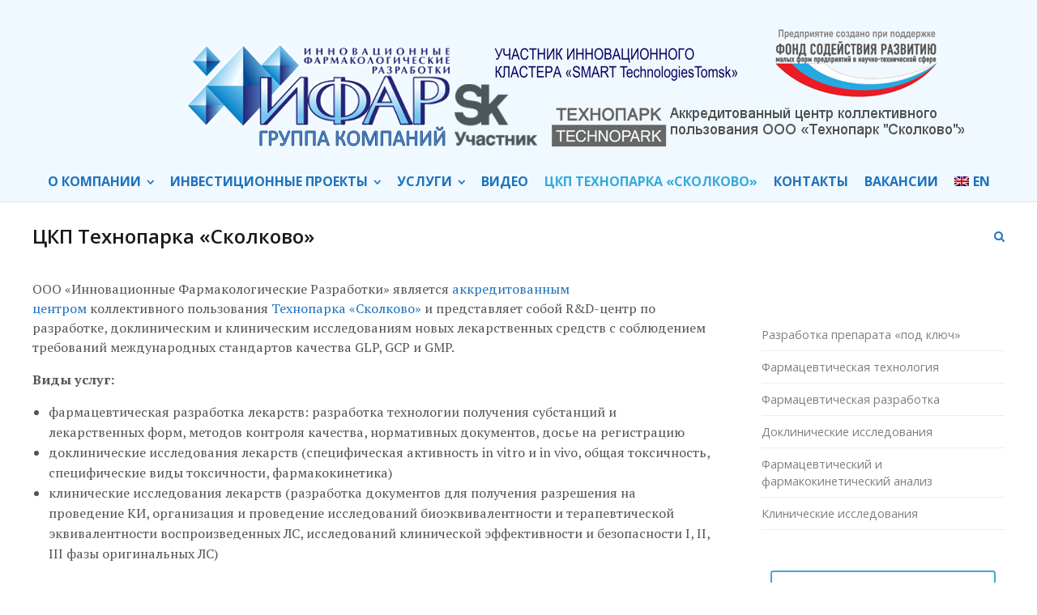

--- FILE ---
content_type: text/html; charset=UTF-8
request_url: http://www.iphar.ru/tsentr-kollektivnogo-polzovaniya-tehnoparka-skolkovo/
body_size: 59529
content:
<!DOCTYPE html>
<html lang="ru-RU">
<head>
	<meta charset="UTF-8">
	<meta name="viewport" content="width=device-width, initial-scale=1">
	<link rel="profile" href="http://gmpg.org/xfn/11">
	<link rel="pingback" href="http://www.iphar.ru/xmlrpc.php">
	<title>ЦКП Технопарка «Сколково» | ИФАР (Инновационные Фармакологические Разработки)</title>
<link rel='dns-prefetch' href='//fonts.googleapis.com' />
<link rel='dns-prefetch' href='//s.w.org' />
<link rel="alternate" type="application/rss+xml" title="ИФАР (Инновационные Фармакологические Разработки) &raquo; Лента" href="http://www.iphar.ru/feed/" />
<link rel="alternate" type="application/rss+xml" title="ИФАР (Инновационные Фармакологические Разработки) &raquo; Лента комментариев" href="http://www.iphar.ru/comments/feed/" />
		<script type="text/javascript">
			window._wpemojiSettings = {"baseUrl":"https:\/\/s.w.org\/images\/core\/emoji\/2.2.1\/72x72\/","ext":".png","svgUrl":"https:\/\/s.w.org\/images\/core\/emoji\/2.2.1\/svg\/","svgExt":".svg","source":{"concatemoji":"http:\/\/www.iphar.ru\/wp-includes\/js\/wp-emoji-release.min.js?ver=4.7.7"}};
			!function(a,b,c){function d(a){var b,c,d,e,f=String.fromCharCode;if(!k||!k.fillText)return!1;switch(k.clearRect(0,0,j.width,j.height),k.textBaseline="top",k.font="600 32px Arial",a){case"flag":return k.fillText(f(55356,56826,55356,56819),0,0),!(j.toDataURL().length<3e3)&&(k.clearRect(0,0,j.width,j.height),k.fillText(f(55356,57331,65039,8205,55356,57096),0,0),b=j.toDataURL(),k.clearRect(0,0,j.width,j.height),k.fillText(f(55356,57331,55356,57096),0,0),c=j.toDataURL(),b!==c);case"emoji4":return k.fillText(f(55357,56425,55356,57341,8205,55357,56507),0,0),d=j.toDataURL(),k.clearRect(0,0,j.width,j.height),k.fillText(f(55357,56425,55356,57341,55357,56507),0,0),e=j.toDataURL(),d!==e}return!1}function e(a){var c=b.createElement("script");c.src=a,c.defer=c.type="text/javascript",b.getElementsByTagName("head")[0].appendChild(c)}var f,g,h,i,j=b.createElement("canvas"),k=j.getContext&&j.getContext("2d");for(i=Array("flag","emoji4"),c.supports={everything:!0,everythingExceptFlag:!0},h=0;h<i.length;h++)c.supports[i[h]]=d(i[h]),c.supports.everything=c.supports.everything&&c.supports[i[h]],"flag"!==i[h]&&(c.supports.everythingExceptFlag=c.supports.everythingExceptFlag&&c.supports[i[h]]);c.supports.everythingExceptFlag=c.supports.everythingExceptFlag&&!c.supports.flag,c.DOMReady=!1,c.readyCallback=function(){c.DOMReady=!0},c.supports.everything||(g=function(){c.readyCallback()},b.addEventListener?(b.addEventListener("DOMContentLoaded",g,!1),a.addEventListener("load",g,!1)):(a.attachEvent("onload",g),b.attachEvent("onreadystatechange",function(){"complete"===b.readyState&&c.readyCallback()})),f=c.source||{},f.concatemoji?e(f.concatemoji):f.wpemoji&&f.twemoji&&(e(f.twemoji),e(f.wpemoji)))}(window,document,window._wpemojiSettings);
		</script>
		<style type="text/css">
img.wp-smiley,
img.emoji {
	display: inline !important;
	border: none !important;
	box-shadow: none !important;
	height: 1em !important;
	width: 1em !important;
	margin: 0 .07em !important;
	vertical-align: -0.1em !important;
	background: none !important;
	padding: 0 !important;
}
</style>
<link rel='stylesheet' id='contact-form-7-css'  href='http://www.iphar.ru/wp-content/plugins/contact-form-7/includes/css/styles.css?ver=4.9.2' type='text/css' media='all' />
<link rel='stylesheet' id='rs-plugin-settings-css'  href='http://www.iphar.ru/wp-content/plugins/revslider/public/assets/css/settings.css?ver=5.4.6' type='text/css' media='all' />
<style id='rs-plugin-settings-inline-css' type='text/css'>
#rs-demo-id {}
</style>
<link rel='stylesheet' id='siteorigin-panels-front-css'  href='http://www.iphar.ru/wp-content/plugins/siteorigin-panels/css/front-flex.min.css?ver=2.29.19' type='text/css' media='all' />
<link rel='stylesheet' id='sow-icon-default-28cedd793cd4-css'  href='http://www.iphar.ru/wp-content/uploads/siteorigin-widgets/sow-icon-default-28cedd793cd4.css?ver=4.7.7' type='text/css' media='all' />
<link rel='stylesheet' id='siteorigin-widgets-css'  href='http://www.iphar.ru/wp-content/plugins/so-widgets-bundle/widgets/features/css/style.css?ver=1.62.3' type='text/css' media='all' />
<link rel='stylesheet' id='sow-features-default-bdbeb5ebfc28-css'  href='http://www.iphar.ru/wp-content/uploads/siteorigin-widgets/sow-features-default-bdbeb5ebfc28.css?ver=4.7.7' type='text/css' media='all' />
<link rel='stylesheet' id='sow-button-base-css'  href='http://www.iphar.ru/wp-content/plugins/so-widgets-bundle/widgets/button/css/style.css?ver=1.62.3' type='text/css' media='all' />
<link rel='stylesheet' id='sow-button-wire-e9b5a8bd1637-css'  href='http://www.iphar.ru/wp-content/uploads/siteorigin-widgets/sow-button-wire-e9b5a8bd1637.css?ver=4.7.7' type='text/css' media='all' />
<link rel='stylesheet' id='sow-features-default-d93b46bf6171-css'  href='http://www.iphar.ru/wp-content/uploads/siteorigin-widgets/sow-features-default-d93b46bf6171.css?ver=4.7.7' type='text/css' media='all' />
<link rel='stylesheet' id='googlefonts-css'  href='http://fonts.googleapis.com/css?family=Open+Sans+Condensed:300,300italic,700|Open+Sans:300,300italic,400,400italic,600,600italic,700,700italic,800,800italic|PT+Serif:400,400italic,700,700italic&subset=latin,cyrillic,cyrillic-ext' type='text/css' media='all' />
<link rel='stylesheet' id='wpm-main-css'  href='//www.iphar.ru/wp-content/plugins/wp-multilang/assets/styles/main.min.css?ver=2.4.10' type='text/css' media='all' />
<link rel='stylesheet' id='megamenu-css'  href='http://www.iphar.ru/wp-content/uploads/maxmegamenu/style.css?ver=ecedeb' type='text/css' media='all' />
<link rel='stylesheet' id='dashicons-css'  href='http://www.iphar.ru/wp-includes/css/dashicons.min.css?ver=4.7.7' type='text/css' media='all' />
<link rel='stylesheet' id='create-fonts-css'  href='//fonts.googleapis.com/css?family=Montserrat%3A400%2C700%7COpen+Sans%3A300%2C400%2C700%2C300italic%2C400italic%2C700italic&#038;subset=latin%2Clatin-ext' type='text/css' media='all' />
<link rel='stylesheet' id='spba-animate-css'  href='http://www.iphar.ru/wp-content/themes/themetrust-create/css/animate.min.css?ver=1.0' type='text/css' media='all' />
<link rel='stylesheet' id='jquery-background-video-css'  href='http://www.iphar.ru/wp-content/themes/themetrust-create/css/jquery.background-video.css?ver=4.7.7' type='text/css' media='all' />
<link rel='stylesheet' id='so_video_background-css'  href='http://www.iphar.ru/wp-content/themes/themetrust-create/css/so_video_background.css?ver=4.7.7' type='text/css' media='all' />
<link rel='stylesheet' id='slb_core-css'  href='http://www.iphar.ru/wp-content/plugins/simple-lightbox/client/css/app.css?ver=2.6.0' type='text/css' media='all' />
<link rel='stylesheet' id='create-style-css'  href='http://www.iphar.ru/wp-content/themes/themetrust-create/style.css?ver=5' type='text/css' media='all' />
<link rel='stylesheet' id='create-owl-carousel-css'  href='http://www.iphar.ru/wp-content/themes/themetrust-create/css/owl.carousel.css?ver=1.3.3' type='text/css' media='all' />
<link rel='stylesheet' id='create-owl-theme-css'  href='http://www.iphar.ru/wp-content/themes/themetrust-create/css/owl.theme.css?ver=1.3.3' type='text/css' media='all' />
<link rel='stylesheet' id='create-prettyphoto-css'  href='http://www.iphar.ru/wp-content/themes/themetrust-create/css/prettyPhoto.css?ver=3.1.6' type='text/css' media='all' />
<link rel='stylesheet' id='superfish-css'  href='http://www.iphar.ru/wp-content/themes/themetrust-create/css/superfish.css?ver=1.7.5' type='text/css' media='all' />
<link rel='stylesheet' id='create-woocommerce-css'  href='http://www.iphar.ru/wp-content/themes/themetrust-create/css/woocommerce.css?ver=1.0' type='text/css' media='all' />
<link rel='stylesheet' id='create-loader-main-css'  href='http://www.iphar.ru/wp-content/themes/themetrust-create/css/loaders/spinkit.css?ver=1.0' type='text/css' media='all' />
<link rel='stylesheet' id='create-loader-animation-css'  href='http://www.iphar.ru/wp-content/themes/themetrust-create/css/loaders/rotating-plane.css?ver=1.0' type='text/css' media='all' />
<link rel='stylesheet' id='create-font-awesome-css'  href='http://www.iphar.ru/wp-content/themes/themetrust-create/css/font-awesome.min.css?ver=4.0.3' type='text/css' media='all' />
<script type='text/javascript' src='http://www.iphar.ru/wp-includes/js/jquery/jquery.js?ver=1.12.4'></script>
<script type='text/javascript' src='http://www.iphar.ru/wp-includes/js/jquery/jquery-migrate.min.js?ver=1.4.1'></script>
<script type='text/javascript' src='http://www.iphar.ru/wp-content/plugins/revslider/public/assets/js/jquery.themepunch.tools.min.js?ver=5.4.6'></script>
<script type='text/javascript' src='http://www.iphar.ru/wp-content/plugins/revslider/public/assets/js/jquery.themepunch.revolution.min.js?ver=5.4.6'></script>
<script type='text/javascript'>
/* <![CDATA[ */
var wpm_localize_data = {"wpm_block_switch_nonce":"57a7b6e28c","ajax_url":"http:\/\/www.iphar.ru\/wp-admin\/admin-ajax.php","current_url":"http:\/\/www.iphar.ru\/tsentr-kollektivnogo-polzovaniya-tehnoparka-skolkovo\/"};
/* ]]> */
</script>
<script type='text/javascript' src='http://www.iphar.ru/wp-content/plugins/wp-multilang/assets/blocks/language-switcher/js/switcher-block.min.js?ver=2.4.10'></script>
<script type='text/javascript' src='http://www.iphar.ru/wp-content/themes/themetrust-create/js/imagesloaded.js?ver=3.1.6'></script>
<link rel='https://api.w.org/' href='http://www.iphar.ru/wp-json/' />
<link rel="EditURI" type="application/rsd+xml" title="RSD" href="http://www.iphar.ru/xmlrpc.php?rsd" />
<link rel="wlwmanifest" type="application/wlwmanifest+xml" href="http://www.iphar.ru/wp-includes/wlwmanifest.xml" /> 
<meta name="generator" content="WordPress 4.7.7" />
<link rel="canonical" href="http://www.iphar.ru/tsentr-kollektivnogo-polzovaniya-tehnoparka-skolkovo/" />
<link rel='shortlink' href='http://www.iphar.ru/?p=1919' />
<link rel="alternate" type="application/json+oembed" href="http://www.iphar.ru/wp-json/oembed/1.0/embed?url=http%3A%2F%2Fwww.iphar.ru%2Ftsentr-kollektivnogo-polzovaniya-tehnoparka-skolkovo%2F" />
<link rel="alternate" type="text/xml+oembed" href="http://www.iphar.ru/wp-json/oembed/1.0/embed?url=http%3A%2F%2Fwww.iphar.ru%2Ftsentr-kollektivnogo-polzovaniya-tehnoparka-skolkovo%2F&#038;format=xml" />
<style type='text/css' media='screen'>
	blockquote{ font-family:"Open Sans Condensed", arial, sans-serif;}
	body{ font-family:"Open Sans", arial, sans-serif;}
	h1{ font-family:"Open Sans", arial, sans-serif;}
	h2{ font-family:"Open Sans", arial, sans-serif;}
	h3{ font-family:"Open Sans", arial, sans-serif;}
	h5{ font-family:"Open Sans", arial, sans-serif;}
	li{ font-family:"Open Sans", arial, sans-serif;}
	h4{ font-family:"PT Serif", arial, sans-serif;}
	p{ font-family:"PT Serif", arial, sans-serif;}
</style>
<!-- fonts delivered by Wordpress Google Fonts, a plugin by Adrian3.com --><link rel="alternate" hreflang="x-default" href="http://www.iphar.ru/tsentr-kollektivnogo-polzovaniya-tehnoparka-skolkovo/"/>
<link rel="alternate" hreflang="ru-ru" href="http://www.iphar.ru/tsentr-kollektivnogo-polzovaniya-tehnoparka-skolkovo/"/>
<link rel="alternate" hreflang="en-gb" href="http://www.iphar.ru/en/tsentr-kollektivnogo-polzovaniya-tehnoparka-skolkovo/"/>
					<link rel="shortcut icon" href="http://www.iphar.ru/wp-content/uploads/2017/10/minilogo96.png" />
				<meta name="generator" content="create  2.0" />

		<!--[if IE 8]>
		<link rel="stylesheet" href="http://www.iphar.ru/wp-content/themes/themetrust-create/css/ie8.css" type="text/css" media="screen" />
		<![endif]-->
		<!--[if IE]><script src="http://html5shiv.googlecode.com/svn/trunk/html5.js"></script><![endif]-->

		
		<style>

							body #primary header.main .inner { text-align: left !important; }
			
							body #primary header.main .inner * { color: #191919; }
			
							#primary header.main { background-color: #ffffff; }
			
						body { color: #555555; }
			
						.entry-content a, .entry-content a:visited { color: #1e73be; }
			
						.entry-content a:hover { color: #4687bf; }
			
						.button, a.button, a.button:active, a.button:visited, #footer a.button, #searchsubmit, input[type="submit"], a.post-edit-link, a.tt-button, .pagination a, .pagination span, .woocommerce nav.woocommerce-pagination ul li a, .woocommerce nav.woocommerce-pagination ul li span { background-color: #1e73be; }
			
			
						#site-header { background-color: #f0f9ff; }
			
			
			
							.main-nav ul li,
				.secondary-nav span,
				.secondary-nav a { color: #1e73be !important; }
			
			
							.menu-toggle.open:hover,
				.main-nav ul li:hover,
				.main-nav ul li.active,
				.secondary-nav a:hover,
				.secondary-nav span:hover,
				.main-nav ul li.current,
				.main-nav ul li.current-cat,
				.main-nav ul li.current_page_item,
				.main-nav ul li.current-menu-item,
				.main-nav ul li.current-post-ancestor,
				.single-post .main-nav ul li.current_page_parent,
				.main-nav ul li.current-category-parent,
				.main-nav ul li.current-category-ancestor,
				.main-nav ul li.current-portfolio-ancestor,
				.main-nav ul li.current-projects-ancestor { color: #33aadd !important;}

			
			
							#site-header.sticky .header-search *,
				#site-header.sticky #search-toggle-close,
				.sticky .main-nav ul li,
				.sticky .secondary-nav span,
				.sticky .secondary-nav a { color: #1e73be !important; }
			
							.sticky #search-toggle-close:hover,
				.sticky .main-nav ul li:hover,
				.sticky .main-nav ul li.active,
				.sticky .main-nav ul li.current,
				.sticky .main-nav ul li.current-cat,
				.sticky .main-nav ul li.current_page_item,
				.sticky .main-nav ul li.current-menu-item,
				.sticky .main-nav ul li.current-post-ancestor,
				.sticky .single-post .main-nav ul li.current_page_parent,
				.sticky .main-nav ul li.current-category-parent,
				.sticky .main-nav ul li.current-category-ancestor,
				.sticky .main-nav ul li.current-portfolio-ancestor,
				.sticky .main-nav ul li.current-projects-ancestor,
				.sticky .secondary-nav span:hover, .sticky .secondary-nav a:hover { color: #33aadd !important; }
			
							#site-header h1 a, #site-header h2 a { color: #1e73be; }
			
							#site-header.sticky h1 a, #site-header.sticky h2 a { color: #1e73be; }
			
			
			
							.main-nav ul.sf-menu li ul { background-color: #1e73be; }
			
							.main-nav ul ul li, .sticky .main-nav ul ul li { color: #ffffff !important; }
			
							.main-nav ul ul li:hover,
				.sticky .main-nav ul ul li:hover { color: #eeee22 !important; }
			
							.main-nav .mega-menu > ul > li { border-right: 1px solid #ffffff; }
			
							#slide-panel { background-color: #1e73be; }
			
							#slide-panel * { color: #ffffff; }
			
							#slide-panel a { color: #ffffff; }
				#slide-panel nav li { color: #ffffff; }
				#slide-panel .menu-toggle.close { color: #ffffff; }
			
			
			
							#scroll-to-top { background-color: #0066aa; }
			
			
							#footer { background-color: #1e73be; }
			
							#footer * { color: #ffffff !important; }
			
			
			
							#footer a:hover { color: #eeee22 !important; }
			
			
			

		
			
			
			
			
			
		
			
							header.entry-header.main * { color: #191919 !important; }
			
			
		
							.inline-header #site-header.main .nav-holder { height: 90px; }
				.inline-header #site-header.main #logo { height: 90px; }
				.inline-header #site-header.main .nav-holder,
				.inline-header #site-header.main .main-nav ul > li,
				.inline-header #site-header.main .main-nav ul > li > a,
				#site-header.main .main-nav #menu-main-menu > li > span,
				#site-header.main .secondary-nav a,
				#site-header.main .secondary-nav span  { line-height: 90px; height: 90px;}
			
							#site-header.sticky .inside .nav-holder { height: 60px !important; }
				#site-header.sticky #logo { height: 60px !important; }
				#site-header.sticky .nav-holder,
				#site-header.sticky .main-nav ul > li,
				#site-header.sticky .main-nav ul > li > a,
				#site-header.sticky .main-nav ul > li > span,
				#site-header.sticky .secondary-nav a,
				#site-header.sticky .secondary-nav span  { line-height: 60px; height: 60px;}
			
			
		
		.picture-caption {
font-size: 0.9em;
line-height: 60%;
font-family: serif;
text-align: center;
}

		</style>

					<!-- ThemeTrust Google Font Picker -->
					<link href='//fonts.googleapis.com/css?family=Open+Sans' rel='stylesheet' type='text/css'>										
					<style type="text/css">body { 
												font-family: 'Open Sans'; 
											}</style>

									<!-- ThemeTrust Google Font Picker -->
					<link href='//fonts.googleapis.com/css?family=PT+Serif' rel='stylesheet' type='text/css'>										
					<style type="text/css">p { 
												font-family: 'PT Serif'; 
						 line-height: 24px;					}</style>

									<!-- ThemeTrust Google Font Picker -->
															
					<style type="text/css">.site-main h1 { 
												font-family: 'Open Sans'; 
						 font-weight: 600; font-size: 24px;					}</style>

									<!-- ThemeTrust Google Font Picker -->
															
					<style type="text/css">.site-main h2 { 
												font-family: 'Open Sans'; 
						 font-size: 22px;					}</style>

									<!-- ThemeTrust Google Font Picker -->
															
					<style type="text/css">.site-main h3 { 
												font-family: 'Open Sans'; 
						 font-weight: 700; font-size: 20px;					}</style>

									<!-- ThemeTrust Google Font Picker -->
															
					<style type="text/css">.site-main h4 { 
												font-family: 'PT Serif'; 
						 font-weight: 600; font-size: 16px;					}</style>

									<!-- ThemeTrust Google Font Picker -->
															
					<style type="text/css">.site-main h5 { 
												font-family: 'Open Sans'; 
						 font-weight: 600; font-size: 16px;					}</style>

									<!-- ThemeTrust Google Font Picker -->
					<link href='//fonts.googleapis.com/css?family=Open+Sans+Condensed' rel='stylesheet' type='text/css'>										
					<style type="text/css">.site-main h6 { 
												font-family: 'Open Sans Condensed'; 
						 font-size: 14px;					}</style>

									
					<style type="text/css">li { 
											}</style>

									<!-- ThemeTrust Google Font Picker -->
															
					<style type="text/css">#primary header.main h1.entry-title { 
												font-family: 'Open Sans'; 
						 font-weight: 600; font-size: 24px;					}</style>

									
					<style type="text/css">#primary header.main p.subtitle { 
						 font-weight: 600; font-style: italic;					}</style>

									<!-- ThemeTrust Google Font Picker -->
															
					<style type="text/css">.main-nav ul li a, .main-nav ul li span { 
												font-family: 'Open Sans'; 
						 font-size: 16px;					}</style>

				<meta name="generator" content="Powered by Slider Revolution 5.4.6 - responsive, Mobile-Friendly Slider Plugin for WordPress with comfortable drag and drop interface." />
<style media="all" id="siteorigin-panels-layouts-head">/* Layout 1919 */ #pgc-1919-0-0 { width:100%;width:calc(100% - ( 0 * 30px ) ) } #pl-1919 .so-panel { margin-bottom:30px } #pl-1919 .so-panel:last-of-type { margin-bottom:0px } @media (max-width:780px){ #pg-1919-0.panel-no-style, #pg-1919-0.panel-has-style > .panel-row-style, #pg-1919-0 { -webkit-flex-direction:column;-ms-flex-direction:column;flex-direction:column } #pg-1919-0 > .panel-grid-cell , #pg-1919-0 > .panel-row-style > .panel-grid-cell { width:100%;margin-right:0 } #pl-1919 .panel-grid-cell { padding:0 } #pl-1919 .panel-grid .panel-grid-cell-empty { display:none } #pl-1919 .panel-grid .panel-grid-cell-mobile-last { margin-bottom:0px }  } </style><link rel="icon" href="http://www.iphar.ru/wp-content/uploads/2017/10/cropped-squarelogo512-1-32x32.png" sizes="32x32" />
<link rel="icon" href="http://www.iphar.ru/wp-content/uploads/2017/10/cropped-squarelogo512-1-192x192.png" sizes="192x192" />
<link rel="apple-touch-icon-precomposed" href="http://www.iphar.ru/wp-content/uploads/2017/10/cropped-squarelogo512-1-180x180.png" />
<meta name="msapplication-TileImage" content="http://www.iphar.ru/wp-content/uploads/2017/10/cropped-squarelogo512-1-270x270.png" />
<script type="text/javascript">function setREVStartSize(e){
				try{ var i=jQuery(window).width(),t=9999,r=0,n=0,l=0,f=0,s=0,h=0;					
					if(e.responsiveLevels&&(jQuery.each(e.responsiveLevels,function(e,f){f>i&&(t=r=f,l=e),i>f&&f>r&&(r=f,n=e)}),t>r&&(l=n)),f=e.gridheight[l]||e.gridheight[0]||e.gridheight,s=e.gridwidth[l]||e.gridwidth[0]||e.gridwidth,h=i/s,h=h>1?1:h,f=Math.round(h*f),"fullscreen"==e.sliderLayout){var u=(e.c.width(),jQuery(window).height());if(void 0!=e.fullScreenOffsetContainer){var c=e.fullScreenOffsetContainer.split(",");if (c) jQuery.each(c,function(e,i){u=jQuery(i).length>0?u-jQuery(i).outerHeight(!0):u}),e.fullScreenOffset.split("%").length>1&&void 0!=e.fullScreenOffset&&e.fullScreenOffset.length>0?u-=jQuery(window).height()*parseInt(e.fullScreenOffset,0)/100:void 0!=e.fullScreenOffset&&e.fullScreenOffset.length>0&&(u-=parseInt(e.fullScreenOffset,0))}f=u}else void 0!=e.minHeight&&f<e.minHeight&&(f=e.minHeight);e.c.closest(".rev_slider_wrapper").css({height:f})					
				}catch(d){console.log("Failure at Presize of Slider:"+d)}
			};</script>
		<style type="text/css" id="wp-custom-css">
			/*
Здесь можно добавить ваши CSS-стили.

Нажмите на значок помощи выше, чтобы узнать больше.
*/


#footer .main {
    padding: 20px 0 0px !important;
}

#footer .secondary {
    padding: 10px 0 10px 0;
}

p {
	padding-bottom: 16px;
}

.menu-separator {
	border-bottom-style: solid !important;
	border-bottom-width: 1px !important;
}

.table-cycle {
	border-spacing: 4px;
	line-height: 1.2;
	color: #000000;
	font-size: 80%;
}

.table-cycle1 {
	text-align: center;
	padding: 4px;
	border: 2px solid #1e73be;
	background-color: #ddeeff;
	vertical-align: middle;
}

.table-cycle2 {
	text-align: center;
	padding: 4px;
	border: 2px solid #2e83ce;
	background-color: #eeffff;
	vertical-align: middle;
}

.table-cycle3 {
	text-align: center;
	padding: 4px;
	border: 2px solid #3e93de;
	background-color: #ffffff;
	vertical-align: middle;
}

.table-project {
	table-layout: fixed;
	border-spacing: 4px;
	line-height: 1.2;
	color: #000000;
	font-size: 80%;
	width: 1000px;
}

.table-project1 {
	text-align: center;
	padding: 4px;
	border: 2px solid #1e73be;
	background-color: #ddeeff;
	vertical-align: middle;
	height: 50px;
}

.table-project2 {
	text-align: center;
	padding: 4px;
	border: 2px solid #1e73be;
	background-color: #eeffff;
	vertical-align: middle;
	height: 50px;
}

.table-project-done {
	text-align: left;
	font-size: 28px;
	font-weight: 600;
	color: #eebb11;
	padding: 4px 4px 4px 20px;
	vertical-align: middle;
	height: 50px;
	white-space: nowrap;
}

.table-clinic {
	border: 3px solid #3388dd;
	padding: 8px;
	text-align: center;
}

.table-clinic-center {
	border: 2px solid #88bbff;
	line-height: 1.3;
	font-size: 80%;
	color: #000000;
	border-collapse: collapse;
	table-layout: fixed;
}

.table-clinic-center1 {
	border: 1px solid #88bbff;
	padding: 8px;
	background-color: #aaddff;
	text-align: center;
	font-weight: 600;
	vertical-align: middle;
}

.table-clinic-center2 {
	border: 1px solid #88bbff;
	padding: 8px;
}

.table-clinic-center3 {
	border: 1px solid #88bbff;
	padding: 8px;
	text-align: center;
}

.listmainfont {
	font-family: 'PT Serif';
	font-size: 1.1em !important;
	line-height: 1.6;
}

.listp {
	font-family: 'PT Serif';
	font-size: 0.9em !important;
	line-height: 1.6;
	padding-bottom: 0em;
}

.listp_m {
	font-family: 'PT Serif';
	font-size: 0.9em !important;
	line-height: 1.6;
	padding-bottom: 0em;
	margin-bottom: 10px;
}

.hr-blue50 {
	background-color: #bde;
	border: 0;
	height: 1px;
	margin-bottom: 0px;
	margin-left: 0px;
    margin-right: auto;
    width: 50%;
}

div#sow-editor-2 {
	margin-bottom: 4px !important;
}

#sow-editor-2 .widget{
	margin-bottom: 4px !important;
}
		</style>
	<style type="text/css">/** Mega Menu CSS: fs **/</style>
</head>

<body class="page-template page-template-templates page-template-template-page-with-sidebar page-template-templatestemplate-page-with-sidebar-php page page-id-1919 siteorigin-panels siteorigin-panels-before-js language-ru mega-menu-max-mega-menu-2 chrome osx  top-header stacked-header elementor-default">

		<div id="scroll-to-top"><span></span></div>
		<!-- Slide Panel -->
	<div id="slide-panel">
		<div class="hidden-scroll">
			<div class="inner has-mobile-menu">
				<nav id="slide-main-menu" class="menu-main-menu-container"><ul id="menu-main-menu" class="collapse sidebar"><li id="menu-item-2326" class="menu-item menu-item-type-custom menu-item-object-custom menu-item-has-children menu-item-2326"><a>О компании</a>
<ul class="sub-menu">
	<li id="menu-item-169" class="menu-item menu-item-type-post_type menu-item-object-page menu-item-169"><a href="http://www.iphar.ru/o-kompanii/istoriya/">История</a></li>
	<li id="menu-item-173" class="menu-item menu-item-type-post_type menu-item-object-page menu-item-173"><a href="http://www.iphar.ru/o-kompanii/preimushhestva/">Преимущества</a></li>
	<li id="menu-item-3319" class="menu-item menu-item-type-post_type menu-item-object-page menu-item-3319"><a href="http://www.iphar.ru/gruppa-kompanij-ifar-2/">Группа компаний ИФАР</a></li>
	<li id="menu-item-3252" class="menu-item menu-item-type-post_type menu-item-object-page menu-item-3252"><a href="http://www.iphar.ru/nashi-spetsialisty/">Совет директоров</a></li>
	<li id="menu-item-3253" class="menu-item menu-item-type-post_type menu-item-object-page menu-item-3253"><a href="http://www.iphar.ru/nauchno-tehnicheskij-sovet-gruppy-kompanij-ifar/">Научно-технический совет</a></li>
	<li id="menu-item-168" class="menu-item menu-item-type-post_type menu-item-object-page menu-item-168"><a href="http://www.iphar.ru/o-kompanii/dokumenty/">Лицензии, свидетельства, сертификаты</a></li>
</ul>
</li>
<li id="menu-item-2327" class="menu-item menu-item-type-custom menu-item-object-custom menu-item-has-children menu-item-2327"><a>Инвестиционные проекты</a>
<ul class="sub-menu">
	<li id="menu-item-181" class="menu-item menu-item-type-post_type menu-item-object-page menu-item-181"><a title="Проекты на доклиническом этапе" href="http://www.iphar.ru/investitsionnye-proekty/doklinicheskij-etap/">Доклинический этап</a></li>
	<li id="menu-item-183" class="menu-separator menu-item menu-item-type-post_type menu-item-object-page menu-item-183"><a href="http://www.iphar.ru/investitsionnye-proekty/klinicheskij-etap/">Клинический этап</a></li>
	<li id="menu-item-182" class="menu-item menu-item-type-post_type menu-item-object-page menu-item-182"><a href="http://www.iphar.ru/investitsionnye-proekty/informatsiya-dlya-investora/">Информация для инвестора</a></li>
</ul>
</li>
<li id="menu-item-2325" class="menu-item menu-item-type-custom menu-item-object-custom menu-item-has-children menu-item-2325"><a>Услуги</a>
<ul class="sub-menu">
	<li id="menu-item-177" class="menu-item menu-item-type-post_type menu-item-object-page menu-item-177"><a href="http://www.iphar.ru/uslugi/razrabotka-preparata-pod-klyuch/">Разработка препарата &#171;под ключ&#187;</a></li>
	<li id="menu-item-179" class="menu-item menu-item-type-post_type menu-item-object-page menu-item-179"><a href="http://www.iphar.ru/uslugi/farmatsevticheskaya-tehnologiya/">Фармацевтическая технология</a></li>
	<li id="menu-item-1523" class="menu-item menu-item-type-post_type menu-item-object-page menu-item-1523"><a href="http://www.iphar.ru/uslugi/farmatsevticheskaya-razrabotka/">Фармацевтическая разработка</a></li>
	<li id="menu-item-174" class="menu-item menu-item-type-post_type menu-item-object-page menu-item-174"><a href="http://www.iphar.ru/uslugi/doklinicheskie-issledovaniya/">Доклинические исследования</a></li>
	<li id="menu-item-180" class="menu-item menu-item-type-post_type menu-item-object-page menu-item-180"><a href="http://www.iphar.ru/uslugi/farmatsevticheskij-i-farmakokinetiches/">Фармацевтический<br>и фармакокинетический анализ</a></li>
	<li id="menu-item-175" class="menu-item menu-item-type-post_type menu-item-object-page menu-item-175"><a href="http://www.iphar.ru/uslugi/klinicheskie-issledovaniya/">Клинические исследования</a></li>
</ul>
</li>
<li id="menu-item-3276" class="menu-item menu-item-type-post_type menu-item-object-page menu-item-3276"><a href="http://www.iphar.ru/video/">Видео</a></li>
<li id="menu-item-1922" class="menu-item menu-item-type-post_type menu-item-object-page current-menu-item page_item page-item-1919 current_page_item menu-item-1922"><a href="http://www.iphar.ru/tsentr-kollektivnogo-polzovaniya-tehnoparka-skolkovo/">ЦКП Технопарка «Сколково»</a></li>
<li id="menu-item-98" class="menu-item menu-item-type-post_type menu-item-object-page menu-item-98"><a href="http://www.iphar.ru/kontakty/">Контакты</a></li>
<li id="menu-item-3479" class="menu-item menu-item-type-post_type menu-item-object-page menu-item-3479"><a href="http://www.iphar.ru/glavnaya/vakansii/">Вакансии</a></li>
<li id="menu-item-language-en" class="wpm-languages menu-item menu-item-type-custom menu-item-object-custom menu-item-language-en"><a href="http://www.iphar.ru/en/tsentr-kollektivnogo-polzovaniya-tehnoparka-skolkovo/"><img src="http://www.iphar.ru/wp-content/plugins/wp-multilang/flags/gb.png" alt="EN"><span>EN</span></a></li>
</ul></nav>
				<nav id="slide-mobile-menu" class="menu-main-menu-container"><ul id="menu-main-menu-1" class="collapse sidebar"><li class="menu-item menu-item-type-custom menu-item-object-custom menu-item-has-children menu-item-2326"><a>О компании</a>
<ul class="sub-menu">
	<li class="menu-item menu-item-type-post_type menu-item-object-page menu-item-169"><a href="http://www.iphar.ru/o-kompanii/istoriya/">История</a></li>
	<li class="menu-item menu-item-type-post_type menu-item-object-page menu-item-173"><a href="http://www.iphar.ru/o-kompanii/preimushhestva/">Преимущества</a></li>
	<li class="menu-item menu-item-type-post_type menu-item-object-page menu-item-3319"><a href="http://www.iphar.ru/gruppa-kompanij-ifar-2/">Группа компаний ИФАР</a></li>
	<li class="menu-item menu-item-type-post_type menu-item-object-page menu-item-3252"><a href="http://www.iphar.ru/nashi-spetsialisty/">Совет директоров</a></li>
	<li class="menu-item menu-item-type-post_type menu-item-object-page menu-item-3253"><a href="http://www.iphar.ru/nauchno-tehnicheskij-sovet-gruppy-kompanij-ifar/">Научно-технический совет</a></li>
	<li class="menu-item menu-item-type-post_type menu-item-object-page menu-item-168"><a href="http://www.iphar.ru/o-kompanii/dokumenty/">Лицензии, свидетельства, сертификаты</a></li>
</ul>
</li>
<li class="menu-item menu-item-type-custom menu-item-object-custom menu-item-has-children menu-item-2327"><a>Инвестиционные проекты</a>
<ul class="sub-menu">
	<li class="menu-item menu-item-type-post_type menu-item-object-page menu-item-181"><a title="Проекты на доклиническом этапе" href="http://www.iphar.ru/investitsionnye-proekty/doklinicheskij-etap/">Доклинический этап</a></li>
	<li class="menu-separator menu-item menu-item-type-post_type menu-item-object-page menu-item-183"><a href="http://www.iphar.ru/investitsionnye-proekty/klinicheskij-etap/">Клинический этап</a></li>
	<li class="menu-item menu-item-type-post_type menu-item-object-page menu-item-182"><a href="http://www.iphar.ru/investitsionnye-proekty/informatsiya-dlya-investora/">Информация для инвестора</a></li>
</ul>
</li>
<li class="menu-item menu-item-type-custom menu-item-object-custom menu-item-has-children menu-item-2325"><a>Услуги</a>
<ul class="sub-menu">
	<li class="menu-item menu-item-type-post_type menu-item-object-page menu-item-177"><a href="http://www.iphar.ru/uslugi/razrabotka-preparata-pod-klyuch/">Разработка препарата &#171;под ключ&#187;</a></li>
	<li class="menu-item menu-item-type-post_type menu-item-object-page menu-item-179"><a href="http://www.iphar.ru/uslugi/farmatsevticheskaya-tehnologiya/">Фармацевтическая технология</a></li>
	<li class="menu-item menu-item-type-post_type menu-item-object-page menu-item-1523"><a href="http://www.iphar.ru/uslugi/farmatsevticheskaya-razrabotka/">Фармацевтическая разработка</a></li>
	<li class="menu-item menu-item-type-post_type menu-item-object-page menu-item-174"><a href="http://www.iphar.ru/uslugi/doklinicheskie-issledovaniya/">Доклинические исследования</a></li>
	<li class="menu-item menu-item-type-post_type menu-item-object-page menu-item-180"><a href="http://www.iphar.ru/uslugi/farmatsevticheskij-i-farmakokinetiches/">Фармацевтический<br>и фармакокинетический анализ</a></li>
	<li class="menu-item menu-item-type-post_type menu-item-object-page menu-item-175"><a href="http://www.iphar.ru/uslugi/klinicheskie-issledovaniya/">Клинические исследования</a></li>
</ul>
</li>
<li class="menu-item menu-item-type-post_type menu-item-object-page menu-item-3276"><a href="http://www.iphar.ru/video/">Видео</a></li>
<li class="menu-item menu-item-type-post_type menu-item-object-page current-menu-item page_item page-item-1919 current_page_item menu-item-1922"><a href="http://www.iphar.ru/tsentr-kollektivnogo-polzovaniya-tehnoparka-skolkovo/">ЦКП Технопарка «Сколково»</a></li>
<li class="menu-item menu-item-type-post_type menu-item-object-page menu-item-98"><a href="http://www.iphar.ru/kontakty/">Контакты</a></li>
<li class="menu-item menu-item-type-post_type menu-item-object-page menu-item-3479"><a href="http://www.iphar.ru/glavnaya/vakansii/">Вакансии</a></li>
<li class="wpm-languages menu-item menu-item-type-custom menu-item-object-custom menu-item-language-en"><a href="http://www.iphar.ru/en/tsentr-kollektivnogo-polzovaniya-tehnoparka-skolkovo/"><img src="http://www.iphar.ru/wp-content/plugins/wp-multilang/flags/gb.png" alt="EN"><span>EN</span></a></li>
</ul></nav>
											</div><!-- .inner -->
		</div>
		<span id="menu-toggle-close" class="menu-toggle right close slide" data-target="slide-panel"><span></span></span>
	</div><!-- /slide-panel-->
	

<div id="site-wrap">
<div id="main-container">
							<header id="site-header" class="main dark">
								<div id="header-search" class="header-search">
					<div class="inside">
						<div class="form-wrap">
						<form role="search" method="get" id="searchform" class="searchform clear" action="http://www.iphar.ru/">
														<input type="text" placeholder="Search/Поиск" name="s" id="s" />
							<span id="search-toggle-close" class="search-toggle right close" data-target="header-search" ></span>
						</form>

						</div>
					</div>
				</div>
								<div class="inside logo-and-nav clearfix">

															
					<div id="logo" class="">
											<h2 class="site-title"><a href="http://www.iphar.ru"><img src="http://www.iphar.ru/wp-content/uploads/2024/08/headerfat6.png" alt="ИФАР (Инновационные Фармакологические Разработки)" usemap="#scheme" />

             <map id="scheme" name="scheme">
                 <area shape="rect" coords="470,80,586,163" href="http://www.sk.ru/" alt="Skolkovo"/>
                 <area shape="rect" coords="868,16,1069,112" href="http://www.fasie.ru/" alt="FASIE"/>
             </map>

</a></h2>
					
											<h2 class="site-title sticky"><a href="http://www.iphar.ru">ИФАР (Инновационные Фармакологические Разработки)</a></h2>
										</div>

					
					<div class="nav-holder">

						<div class="main-nav clearfix">
						<ul id="menu-main-menu-2" class="main-menu sf-menu"><li class="menu-item menu-item-type-custom menu-item-object-custom menu-item-has-children menu-item-2326 depth-0"><a class="link link-depth-0"><span>О компании</span></a>
<ul class="sub-menu">
	<li class="menu-item menu-item-type-post_type menu-item-object-page menu-item-169 depth-1"><a href="http://www.iphar.ru/o-kompanii/istoriya/" class="link link-depth-1"><span>История</span></a></li>
	<li class="menu-item menu-item-type-post_type menu-item-object-page menu-item-173 depth-1"><a href="http://www.iphar.ru/o-kompanii/preimushhestva/" class="link link-depth-1"><span>Преимущества</span></a></li>
	<li class="menu-item menu-item-type-post_type menu-item-object-page menu-item-3319 depth-1"><a href="http://www.iphar.ru/gruppa-kompanij-ifar-2/" class="link link-depth-1"><span>Группа компаний ИФАР</span></a></li>
	<li class="menu-item menu-item-type-post_type menu-item-object-page menu-item-3252 depth-1"><a href="http://www.iphar.ru/nashi-spetsialisty/" class="link link-depth-1"><span>Совет директоров</span></a></li>
	<li class="menu-item menu-item-type-post_type menu-item-object-page menu-item-3253 depth-1"><a href="http://www.iphar.ru/nauchno-tehnicheskij-sovet-gruppy-kompanij-ifar/" class="link link-depth-1"><span>Научно-технический совет</span></a></li>
	<li class="menu-item menu-item-type-post_type menu-item-object-page menu-item-168 depth-1"><a href="http://www.iphar.ru/o-kompanii/dokumenty/" class="link link-depth-1"><span>Лицензии, свидетельства, сертификаты</span></a></li>
</ul>
</li>
<li class="menu-item menu-item-type-custom menu-item-object-custom menu-item-has-children menu-item-2327 depth-0"><a class="link link-depth-0"><span>Инвестиционные проекты</span></a>
<ul class="sub-menu">
	<li class="menu-item menu-item-type-post_type menu-item-object-page menu-item-181 depth-1"><a title="Проекты на доклиническом этапе" href="http://www.iphar.ru/investitsionnye-proekty/doklinicheskij-etap/" class="link link-depth-1"><span>Доклинический этап</span></a></li>
	<li class="menu-separator menu-item menu-item-type-post_type menu-item-object-page menu-item-183 depth-1"><a href="http://www.iphar.ru/investitsionnye-proekty/klinicheskij-etap/" class="link link-depth-1"><span>Клинический этап</span></a></li>
	<li class="menu-item menu-item-type-post_type menu-item-object-page menu-item-182 depth-1"><a href="http://www.iphar.ru/investitsionnye-proekty/informatsiya-dlya-investora/" class="link link-depth-1"><span>Информация для инвестора</span></a></li>
</ul>
</li>
<li class="menu-item menu-item-type-custom menu-item-object-custom menu-item-has-children menu-item-2325 depth-0"><a class="link link-depth-0"><span>Услуги</span></a>
<ul class="sub-menu">
	<li class="menu-item menu-item-type-post_type menu-item-object-page menu-item-177 depth-1"><a href="http://www.iphar.ru/uslugi/razrabotka-preparata-pod-klyuch/" class="link link-depth-1"><span>Разработка препарата &#171;под ключ&#187;</span></a></li>
	<li class="menu-item menu-item-type-post_type menu-item-object-page menu-item-179 depth-1"><a href="http://www.iphar.ru/uslugi/farmatsevticheskaya-tehnologiya/" class="link link-depth-1"><span>Фармацевтическая технология</span></a></li>
	<li class="menu-item menu-item-type-post_type menu-item-object-page menu-item-1523 depth-1"><a href="http://www.iphar.ru/uslugi/farmatsevticheskaya-razrabotka/" class="link link-depth-1"><span>Фармацевтическая разработка</span></a></li>
	<li class="menu-item menu-item-type-post_type menu-item-object-page menu-item-174 depth-1"><a href="http://www.iphar.ru/uslugi/doklinicheskie-issledovaniya/" class="link link-depth-1"><span>Доклинические исследования</span></a></li>
	<li class="menu-item menu-item-type-post_type menu-item-object-page menu-item-180 depth-1"><a href="http://www.iphar.ru/uslugi/farmatsevticheskij-i-farmakokinetiches/" class="link link-depth-1"><span>Фармацевтический<br>и фармакокинетический анализ</span></a></li>
	<li class="menu-item menu-item-type-post_type menu-item-object-page menu-item-175 depth-1"><a href="http://www.iphar.ru/uslugi/klinicheskie-issledovaniya/" class="link link-depth-1"><span>Клинические исследования</span></a></li>
</ul>
</li>
<li class="menu-item menu-item-type-post_type menu-item-object-page menu-item-3276 depth-0"><a href="http://www.iphar.ru/video/" class="link link-depth-0"><span>Видео</span></a></li>
<li class="menu-item menu-item-type-post_type menu-item-object-page current-menu-item page_item page-item-1919 current_page_item menu-item-1922 depth-0"><a href="http://www.iphar.ru/tsentr-kollektivnogo-polzovaniya-tehnoparka-skolkovo/" class="link link-depth-0"><span>ЦКП Технопарка «Сколково»</span></a></li>
<li class="menu-item menu-item-type-post_type menu-item-object-page menu-item-98 depth-0"><a href="http://www.iphar.ru/kontakty/" class="link link-depth-0"><span>Контакты</span></a></li>
<li class="menu-item menu-item-type-post_type menu-item-object-page menu-item-3479 depth-0"><a href="http://www.iphar.ru/glavnaya/vakansii/" class="link link-depth-0"><span>Вакансии</span></a></li>
<li class="wpm-languages menu-item menu-item-type-custom menu-item-object-custom menu-item-language-en depth-0"><a href="http://www.iphar.ru/en/tsentr-kollektivnogo-polzovaniya-tehnoparka-skolkovo/" class="link link-depth-0"><span><img src="http://www.iphar.ru/wp-content/plugins/wp-multilang/flags/gb.png" alt="EN"><span>EN</span></span></a></li>
</ul>						</div>

						<div class="secondary-nav clearfix">

							
														<span id="search-toggle-open" class="search-toggle right open" data-target="header-search" ></span>
							
							<span id="menu-toggle-open" class="menu-toggle right open slide " data-target="slide-menu" ></span>


						</div>
					</div>

				</div>

			</header><!-- #site-header -->
						<div id="middle">
	<div id="primary" class="content-area">
		
				<header class="main entry-header " >
			<div class="inner">
			<div class="title">	
							
				<h1 class="entry-title">ЦКП Технопарка «Сколково»</h1>										</div>
			</div><!-- .inner -->
		</header><!-- .entry-header -->
				
		<main id="main" class="site-main" role="main">
			<div class="body-wrap clear">
			
				<article id="post-1919" class="content-main post-1919 page type-page status-publish hentry">
					<div class="entry-content">
						<div id="pl-1919"  class="panel-layout" ><div id="pg-1919-0"  class="panel-grid panel-no-style" ><div id="pgc-1919-0-0"  class="panel-grid-cell" ><div id="panel-1919-0-0-0" class="so-panel widget widget_sow-editor panel-first-child panel-last-child" data-index="0" ><div
			
			class="so-widget-sow-editor so-widget-sow-editor-base"
			
		>
<div class="siteorigin-widget-tinymce textwidget">
	<p>ООО «Инновационные Фармакологические Разработки» является <a href="http://www.iphar.ru/wp-content/uploads/2017/11/%D0%A1%D0%B5%D1%80%D1%82%D0%B8%D1%84%D0%B8%D0%BA%D0%B0%D1%82-%D0%A1%D0%BA%D0%BE%D0%BB%D0%BA%D0%BE%D0%B2%D0%BE-%D0%BD%D0%BE%D0%B2%D1%8B%D0%B9-1200.jpg" data-slb-active="1" data-slb-asset="868101527" data-slb-internal="0">аккредитованным центром</a> коллективного пользования <a href="http://sk.ru/technopark/" target="_blank" rel="noopener noreferrer">Технопарка «Сколково»</a> и представляет собой R&D-центр по разработке, доклиническим и клиническим исследованиям новых лекарственных средств с соблюдением требований международных стандартов качества GLP, GCP и GMP.</p>
<p><strong>Виды услуг:</strong></p>
<ul>
<li class="listp">фармацевтическая разработка лекарств: разработка технологии получения субстанций и лекарственных форм, методов контроля качества, нормативных документов, досье на регистрацию</li>
<li class="listp">доклинические исследования лекарств (специфическая активность in vitro и in vivo, общая токсичность, специфические виды токсичности, фармакокинетика)</li>
<li class="listp">клинические исследования лекарств (разработка документов для получения разрешения на проведение КИ, организация и проведение исследований биоэквивалентности и терапевтической эквивалентности воспроизведенных ЛС, исследований клинической эффективности и безопасности I, II, III фазы оригинальных ЛС)</li>
</ul>
<p><a href="http://www.iphar.ru/wp-content/uploads/2017/10/img_pres_032.jpg" data-slb-active="1" data-slb-asset="1497172136" data-slb-internal="0"><img class="alignnone size-full wp-image-402" src="http://www.iphar.ru/wp-content/uploads/2017/10/img_pres_032.jpg" alt="" width="289" height="434" srcset="http://www.iphar.ru/wp-content/uploads/2017/10/img_pres_032.jpg 289w, http://www.iphar.ru/wp-content/uploads/2017/10/img_pres_032-200x300.jpg 200w" sizes="(max-width: 289px) 100vw, 289px" /></a></p>
</div>
</div></div></div></div></div>																	</div><!-- .entry-content -->
					
					
				</article><!-- #post-## -->
				
						
<aside class="sidebar">
	<div id="nav_menu-7" class="widget-box widget widget_nav_menu"><div class="inside"><div class="menu-left-menu-container"><ul id="menu-left-menu" class="menu"><li id="menu-item-1895" class="menu-item menu-item-type-post_type menu-item-object-page menu-item-1895"><a href="http://www.iphar.ru/uslugi/razrabotka-preparata-pod-klyuch/">Разработка препарата &#171;под ключ&#187;</a></li>
<li id="menu-item-1896" class="menu-item menu-item-type-post_type menu-item-object-page menu-item-1896"><a href="http://www.iphar.ru/uslugi/farmatsevticheskaya-tehnologiya/">Фармацевтическая технология</a></li>
<li id="menu-item-1897" class="menu-item menu-item-type-post_type menu-item-object-page menu-item-1897"><a href="http://www.iphar.ru/uslugi/farmatsevticheskaya-razrabotka/">Фармацевтическая разработка</a></li>
<li id="menu-item-130" class="menu-item menu-item-type-post_type menu-item-object-page menu-item-130"><a href="http://www.iphar.ru/uslugi/doklinicheskie-issledovaniya/">Доклинические исследования</a></li>
<li id="menu-item-129" class="menu-item menu-item-type-post_type menu-item-object-page menu-item-129"><a href="http://www.iphar.ru/uslugi/farmatsevticheskij-i-farmakokinetiches/">Фармацевтический и фармакокинетический анализ</a></li>
<li id="menu-item-128" class="menu-item menu-item-type-post_type menu-item-object-page menu-item-128"><a href="http://www.iphar.ru/uslugi/klinicheskie-issledovaniya/">Клинические исследования</a></li>
</ul></div></div></div><div id="sow-button-2" class="widget-box widget widget_sow-button"><div class="inside"><div
			
			class="so-widget-sow-button so-widget-sow-button-wire-36e22cfc6189"
			
		><div class="ow-button-base ow-button-align-center">
	<a
	href=""
		class="ow-icon-placement-left ow-button-hover" target="_blank" rel="noopener noreferrer" 	>
		<span>
			<span class="sow-icon-fontawesome sow-fas" data-sow-icon="&#xf044;"
		style="color: #22ccff" 
		aria-hidden="true"></span>
			Заявка на выполнение работ		</span>
	</a>
</div>
</div></div></div><div id="search-2" class="widget-box widget widget_search"><div class="inside">
<form method="get" id="searchform"   action="http://www.iphar.ru/">
<input type="text" class="search" placeholder="Search/Поиск" name="s" id="s" />
<input type="hidden" id="searchsubmit" />
</form></div></div></aside>
			</div>
		</main><!-- #main -->
	</div><!-- #primary -->


</div> <!-- end middle -->	
		<footer id="footer" class="col-1">
		<div class="inside clear">
			
						
						<div class="main clear">
					<div id="maxmegamenu-4" class="small one-third widget_maxmegamenu footer-box widget-box"><div class="inside"><div id="mega-menu-wrap-max_mega_menu_2" class="mega-menu-wrap"><div class="mega-menu-toggle" tabindex="0"><div class="mega-toggle-blocks-left"></div><div class="mega-toggle-blocks-center"></div><div class="mega-toggle-blocks-right"><div class='mega-toggle-block mega-menu-toggle-block mega-toggle-block-1' id='mega-toggle-block-1'><span class='mega-toggle-label'><span class='mega-toggle-label-closed'>MENU</span><span class='mega-toggle-label-open'>MENU</span></span></div></div></div><ul id="mega-menu-max_mega_menu_2" class="mega-menu mega-menu-horizontal mega-no-js" data-event="hover_intent" data-effect="fade_up" data-effect-speed="200" data-effect-mobile="disabled" data-effect-speed-mobile="200" data-second-click="close" data-document-click="collapse" data-vertical-behaviour="accordion" data-breakpoint="600" data-unbind="true"><li class='mega-menu-item mega-menu-item-type-post_type mega-menu-item-object-page mega-align-bottom-left mega-menu-flyout mega-menu-item-54' id='mega-menu-item-54'><a class="mega-menu-link" href="http://www.iphar.ru/glavnaya/nabor-dobrovoltsev/" tabindex="0">Набор добровольцев</a></li></ul></div></div></div>			</div><!-- end footer main -->
						
			
			<div class="secondary">

												<div class="left"><p>&copy; 2026 <a href="http://www.iphar.ru">ИФАР (Инновационные Фармакологические Разработки)</a> All Rights Reserved.</p></div>
							</div><!-- end footer secondary-->
		</div><!-- end footer inside-->
	</footer>
		
</div> <!-- end main-container -->
</div> <!-- end site-wrap -->
	<script>
	jQuery(document).ready(function($){
		'use strict';
		if ( 'function' === typeof WOW ) {
			new WOW().init();
		}
	});
	</script>
	<link rel='stylesheet' id='sow-button-wire-36e22cfc6189-css'  href='http://www.iphar.ru/wp-content/uploads/siteorigin-widgets/sow-button-wire-36e22cfc6189.css?ver=4.7.7' type='text/css' media='all' />
<link rel='stylesheet' id='siteorigin-widget-icon-font-fontawesome-css'  href='http://www.iphar.ru/wp-content/plugins/so-widgets-bundle/icons/fontawesome/style.css?ver=4.7.7' type='text/css' media='all' />
<script type='text/javascript'>
/* <![CDATA[ */
var wpcf7 = {"apiSettings":{"root":"http:\/\/www.iphar.ru\/wp-json\/contact-form-7\/v1","namespace":"contact-form-7\/v1"},"recaptcha":{"messages":{"empty":"\u041f\u043e\u0436\u0430\u043b\u0443\u0439\u0441\u0442\u0430, \u043f\u043e\u0434\u0442\u0432\u0435\u0440\u0434\u0438\u0442\u0435, \u0447\u0442\u043e \u0432\u044b \u043d\u0435 \u0440\u043e\u0431\u043e\u0442."}}};
/* ]]> */
</script>
<script type='text/javascript' src='http://www.iphar.ru/wp-content/plugins/contact-form-7/includes/js/scripts.js?ver=4.9.2'></script>
<script type='text/javascript' src='http://www.iphar.ru/wp-content/themes/themetrust-create/js/wow.min.js?ver=1.0'></script>
<script type='text/javascript' src='http://www.iphar.ru/wp-content/themes/themetrust-create/js/jquery.background-video.js?ver=1.1.1'></script>
<script type='text/javascript' src='http://www.iphar.ru/wp-includes/js/hoverIntent.min.js?ver=1.8.1'></script>
<script type='text/javascript'>
/* <![CDATA[ */
var megamenu = {"timeout":"300","interval":"100"};
/* ]]> */
</script>
<script type='text/javascript' src='http://www.iphar.ru/wp-content/plugins/megamenu/js/maxmegamenu.js?ver=2.4.1.5'></script>
<script type='text/javascript' src='http://www.iphar.ru/wp-content/themes/themetrust-create/js/jquery.actual.js?ver=1.0.16'></script>
<script type='text/javascript' src='http://www.iphar.ru/wp-content/themes/themetrust-create/js/smoothscroll.js?ver=0.9.9'></script>
<script type='text/javascript' src='http://www.iphar.ru/wp-content/themes/themetrust-create/js/superfish.js?ver=1.7.5'></script>
<script type='text/javascript' src='http://www.iphar.ru/wp-content/themes/themetrust-create/js/jquery.waitforimages.min.js?ver=2.0.2'></script>
<script type='text/javascript' src='http://www.iphar.ru/wp-content/themes/themetrust-create/js/owl.carousel.min.js?ver=1.3.3'></script>
<script type='text/javascript' src='http://www.iphar.ru/wp-content/themes/themetrust-create/js/jquery.isotope.js?ver=1.5.25'></script>
<script type='text/javascript' src='http://www.iphar.ru/wp-content/themes/themetrust-create/js/jquery.fitvids.js?ver=1.0'></script>
<script type='text/javascript' src='http://www.iphar.ru/wp-content/themes/themetrust-create/js/jquery.scrollTo.js?ver=1.4.6'></script>
<script type='text/javascript' src='http://www.iphar.ru/wp-content/themes/themetrust-create/js/jquery.prettyPhoto.js?ver=3.1.6'></script>
<script type='text/javascript' src='http://www.iphar.ru/wp-content/themes/themetrust-create/js/theme_trust.js?ver=2.0'></script>
<script type='text/javascript' src='http://www.iphar.ru/wp-includes/js/wp-embed.min.js?ver=4.7.7'></script>
<script type='text/javascript' src='http://www.iphar.ru/wp-content/plugins/simple-lightbox/client/js/prod/lib.core.js?ver=2.6.0'></script>
<script type='text/javascript' src='http://www.iphar.ru/wp-content/plugins/simple-lightbox/client/js/prod/lib.view.js?ver=2.6.0'></script>
<script type='text/javascript' src='http://www.iphar.ru/wp-content/plugins/simple-lightbox/themes/baseline/js/prod/client.js?ver=2.6.0'></script>
<script type='text/javascript' src='http://www.iphar.ru/wp-content/plugins/simple-lightbox/themes/default/js/prod/client.js?ver=2.6.0'></script>
<script type='text/javascript' src='http://www.iphar.ru/wp-content/plugins/simple-lightbox/template-tags/item/js/prod/tag.item.js?ver=2.6.0'></script>
<script type='text/javascript' src='http://www.iphar.ru/wp-content/plugins/simple-lightbox/template-tags/ui/js/prod/tag.ui.js?ver=2.6.0'></script>
<script type='text/javascript' src='http://www.iphar.ru/wp-content/plugins/simple-lightbox/content-handlers/image/js/prod/handler.image.js?ver=2.6.0'></script>
<script type="text/javascript" id="slb_footer">/* <![CDATA[ */if ( !!window.jQuery ) {(function($){$(document).ready(function(){if ( !!window.SLB && SLB.has_child('View.init') ) { SLB.View.init({"ui_autofit":true,"ui_animate":true,"slideshow_autostart":false,"slideshow_duration":"6","group_loop":true,"ui_overlay_opacity":"0.8","ui_title_default":false,"theme_default":"slb_default","ui_labels":{"loading":"\u0417\u0430\u0433\u0440\u0443\u0437\u043a\u0430","close":"\u0417\u0430\u043a\u0440\u044b\u0442\u044c","nav_next":"\u0414\u0430\u043b\u0435\u0435","nav_prev":"\u041f\u0440\u0435\u0434.","slideshow_start":"\u041d\u0430\u0447\u0430\u0442\u044c \u0441\u043b\u0430\u0439\u0434\u0448\u043e\u0443","slideshow_stop":"\u041e\u0441\u0442\u0430\u043d\u043e\u0432\u0438\u0442\u044c \u0441\u043b\u0430\u0439\u0434\u0448\u043e\u0443","group_status":"Item %current% of %total%"}}); }
if ( !!window.SLB && SLB.has_child('View.assets') ) { {$.extend(SLB.View.assets, {"868101527":{"id":null,"type":"image","source":"http:\/\/www.iphar.ru\/wp-content\/uploads\/2017\/11\/%D0%A1%D0%B5%D1%80%D1%82%D0%B8%D1%84%D0%B8%D0%BA%D0%B0%D1%82-%D0%A1%D0%BA%D0%BE%D0%BB%D0%BA%D0%BE%D0%B2%D0%BE-%D0%BD%D0%BE%D0%B2%D1%8B%D0%B9-1200.jpg","internal":true},"1497172136":{"id":402,"type":"image","source":"http:\/\/www.iphar.ru\/wp-content\/uploads\/2017\/10\/img_pres_032.jpg","internal":true,"sizes":{"thumbnail":{"file":"img_pres_032-150x150.jpg","width":150,"height":150,"mime-type":"image\/jpeg"},"medium":{"file":"img_pres_032-200x300.jpg","width":200,"height":300,"mime-type":"image\/jpeg"},"rpwe-thumbnail":{"file":"img_pres_032-45x45.jpg","width":45,"height":45,"mime-type":"image\/jpeg"},"sow-carousel-default":{"file":"img_pres_032-272x182.jpg","width":272,"height":182,"mime-type":"image\/jpeg"},"original":{"file":"2017\/10\/img_pres_032.jpg","width":289,"height":434}},"image_meta":{"aperture":"0","credit":"","camera":"","caption":"","created_timestamp":"0","copyright":"","focal_length":"0","iso":"0","shutter_speed":"0","title":"","orientation":"0","keywords":[]},"description":"","title":"","caption":""}});} }
/* THM */
if ( !!window.SLB && SLB.has_child('View.extend_theme') ) { SLB.View.extend_theme('slb_baseline',{"name":"\u0411\u0430\u0437\u043e\u0432\u0430\u044f \u043b\u0438\u043d\u0438\u044f","parent":"","styles":[{"handle":"base","uri":"http:\/\/www.iphar.ru\/wp-content\/plugins\/simple-lightbox\/themes\/baseline\/css\/style.css","deps":[]}],"layout_raw":"<div class=\"slb_container\"><div class=\"slb_content\">{{item.content}}<div class=\"slb_nav\"><span class=\"slb_prev\">{{ui.nav_prev}}<\/span><span class=\"slb_next\">{{ui.nav_next}}<\/span><\/div><div class=\"slb_controls\"><span class=\"slb_close\">{{ui.close}}<\/span><span class=\"slb_slideshow\">{{ui.slideshow_control}}<\/span><\/div><div class=\"slb_loading\">{{ui.loading}}<\/div><\/div><div class=\"slb_details\"><div class=\"inner\"><div class=\"slb_data\"><div class=\"slb_data_content\"><span class=\"slb_data_title\">{{item.title}}<\/span><span class=\"slb_group_status\">{{ui.group_status}}<\/span><div class=\"slb_data_desc\">{{item.description}}<\/div><\/div><\/div><div class=\"slb_nav\"><span class=\"slb_prev\">{{ui.nav_prev}}<\/span><span class=\"slb_next\">{{ui.nav_next}}<\/span><\/div><\/div><\/div><\/div>"}); }if ( !!window.SLB && SLB.has_child('View.extend_theme') ) { SLB.View.extend_theme('slb_default',{"name":"\u041f\u043e \u0443\u043c\u043e\u043b\u0447\u0430\u043d\u0438\u044e (\u0441\u0432\u0435\u0442\u043b\u044b\u0439)","parent":"slb_baseline","styles":[{"handle":"font","uri":"http:\/\/fonts.googleapis.com\/css?family=Yanone+Kaffeesatz","deps":[]},{"handle":"base","uri":"http:\/\/www.iphar.ru\/wp-content\/plugins\/simple-lightbox\/themes\/default\/css\/style.css","deps":[]}]}); }})})(jQuery);}/* ]]> */</script>
<script type="text/javascript" id="slb_context">/* <![CDATA[ */if ( !!window.jQuery ) {(function($){$(document).ready(function(){if ( !!window.SLB ) { {$.extend(SLB, {"context":["public","user_guest"]});} }})})(jQuery);}/* ]]> */</script>
<script>document.body.className = document.body.className.replace("siteorigin-panels-before-js","");</script>
</body>
</html>

--- FILE ---
content_type: text/css
request_url: http://www.iphar.ru/wp-content/uploads/siteorigin-widgets/sow-icon-default-28cedd793cd4.css?ver=4.7.7
body_size: 277
content:
.so-widget-sow-icon-default-28cedd793cd4 .sow-icon {
  text-align: left;
}
.so-widget-sow-icon-default-28cedd793cd4 .sow-icon span,
.so-widget-sow-icon-default-28cedd793cd4 .sow-icon a span {
  display: inline-block;
  color: #ffcc22 !important;
  font-size: 32px !important;
}

--- FILE ---
content_type: text/css
request_url: http://www.iphar.ru/wp-content/uploads/siteorigin-widgets/sow-features-default-bdbeb5ebfc28.css?ver=4.7.7
body_size: 6211
content:
.so-widget-sow-features-default-bdbeb5ebfc28 .sow-features-list {
  display: flex;
  flex-wrap: wrap;
  gap: 25px 25px;
}
.so-widget-sow-features-default-bdbeb5ebfc28 .sow-features-list .sow-features-feature {
  -ms-box-sizing: border-box;
  -moz-box-sizing: border-box;
  -webkit-box-sizing: border-box;
  box-sizing: border-box;
  position: relative;
}
@media (min-width: 780px) {
  .so-widget-sow-features-default-bdbeb5ebfc28 .sow-features-list .sow-features-feature:nth-of-type(1n + 1) {
    padding-left: 0;
  }
  .so-widget-sow-features-default-bdbeb5ebfc28 .sow-features-list .sow-features-feature:nth-of-type(1n) {
    padding-right: 0;
  }
}
.so-widget-sow-features-default-bdbeb5ebfc28 .sow-features-list .sow-features-feature.sow-icon-container-position-top {
  text-align: center;
}
.so-widget-sow-features-default-bdbeb5ebfc28 .sow-features-list .sow-features-feature.sow-icon-container-position-top .sow-icon-container {
  margin-bottom: 10px;
}
.so-widget-sow-features-default-bdbeb5ebfc28 .sow-features-list .sow-features-feature.sow-icon-container-position-right {
  align-items: center;
}
.so-widget-sow-features-default-bdbeb5ebfc28 .sow-features-list .sow-features-feature.sow-icon-container-position-right .sow-icon-container {
  margin-right: 10px;
}
.so-widget-sow-features-default-bdbeb5ebfc28 .sow-features-list .sow-features-feature.sow-icon-container-position-left {
  align-items: center;
}
.so-widget-sow-features-default-bdbeb5ebfc28 .sow-features-list .sow-features-feature.sow-icon-container-position-left .sow-icon-container {
  margin-left: 10px;
}
.so-widget-sow-features-default-bdbeb5ebfc28 .sow-features-list .sow-features-feature.sow-icon-container-position-bottom {
  align-items: center;
  text-align: center;
}
.so-widget-sow-features-default-bdbeb5ebfc28 .sow-features-list .sow-features-feature.sow-icon-container-position-bottom .sow-icon-container {
  margin-top: 10px;
}
.so-widget-sow-features-default-bdbeb5ebfc28 .sow-features-list .sow-features-feature.sow-icon-container-position-top .sow-icon-container,
.so-widget-sow-features-default-bdbeb5ebfc28 .sow-features-list .sow-features-feature.sow-icon-container-position-bottom .sow-icon-container {
  margin: auto;
}
.so-widget-sow-features-default-bdbeb5ebfc28 .sow-features-list .sow-features-feature .sow-icon-container {
  font-size: 32px;
  height: 32px;
  text-decoration: none;
  width: 32px;
  flex: 0 0 32px;
}
.so-widget-sow-features-default-bdbeb5ebfc28 .sow-features-list .sow-features-feature .sow-icon-container:not(.sow-container-none) [class^="sow-icon-"],
.so-widget-sow-features-default-bdbeb5ebfc28 .sow-features-list .sow-features-feature .sow-icon-container .sow-icon-image {
  align-items: center;
  color: #fff;
  display: flex;
  height: 32px;
  justify-content: center;
  position: absolute;
  text-decoration: none;
  top: 0;
  width: 32px;
  background-size: contain;
  background-position: center;
  background-repeat: no-repeat;
}
.so-widget-sow-features-default-bdbeb5ebfc28 .sow-features-list .sow-features-feature h5 {
  margin: 1em 0;
}
.so-widget-sow-features-default-bdbeb5ebfc28 .sow-features-list .sow-features-feature h5 a {
  color: inherit;
  text-decoration: none;
}
.so-widget-sow-features-default-bdbeb5ebfc28 .sow-features-list .sow-features-feature h5 a:hover {
  text-decoration: underline;
}
.so-widget-sow-features-default-bdbeb5ebfc28 .sow-features-list .sow-features-feature p.sow-more-text a {
  color: inherit;
  font-weight: 500;
  text-decoration: none;
}
.so-widget-sow-features-default-bdbeb5ebfc28 .sow-features-list .sow-features-feature p.sow-more-text a:hover {
  text-decoration: underline;
}
.so-widget-sow-features-default-bdbeb5ebfc28 .sow-features-list .sow-features-feature p:last-child {
  margin-bottom: 0;
}
.so-widget-sow-features-default-bdbeb5ebfc28 .sow-features-list .sow-features-feature .textwidget > h5 {
  color: #ffcc22;
  
  
}
.so-widget-sow-features-default-bdbeb5ebfc28 .sow-features-list .sow-features-feature p.sow-more-text a {
  color: inherit;
  font-weight: 500;
  text-decoration: none;
}
.so-widget-sow-features-default-bdbeb5ebfc28 .sow-features-list .sow-features-feature p.sow-more-text a:hover {
  text-decoration: underline;
}
@media (max-width: 780px) {
  .so-widget-sow-features-default-bdbeb5ebfc28 .sow-features-list {
    gap: 25px;
  }
  .so-widget-sow-features-default-bdbeb5ebfc28 .sow-features-list.sow-features-responsive .sow-features-feature {
    flex-direction: row !important;
    justify-content: center;
  }
  .so-widget-sow-features-default-bdbeb5ebfc28 .sow-features-list.sow-features-responsive .sow-icon-container-position-top,
  .so-widget-sow-features-default-bdbeb5ebfc28 .sow-features-list.sow-features-responsive .sow-icon-container-position-right,
  .so-widget-sow-features-default-bdbeb5ebfc28 .sow-features-list.sow-features-responsive .sow-icon-container-position-left {
    flex-direction: column !important;
  }
  .so-widget-sow-features-default-bdbeb5ebfc28 .sow-features-list.sow-features-responsive .sow-icon-container-position-bottom {
    flex-direction: column-reverse !important;
  }
  .so-widget-sow-features-default-bdbeb5ebfc28 .sow-features-list.sow-features-responsive .sow-features-feature {
    width: 100% !important;
  }
  .so-widget-sow-features-default-bdbeb5ebfc28 .sow-features-list.sow-features-responsive .textwidget,
  .so-widget-sow-features-default-bdbeb5ebfc28 .sow-features-list.sow-features-responsive .textwidget > h5 {
    text-align: center;
  }
  .so-widget-sow-features-default-bdbeb5ebfc28 .sow-features-list.sow-features-responsive .sow-icon-container-position-left .sow-icon-container,
  .so-widget-sow-features-default-bdbeb5ebfc28 .sow-features-list.sow-features-responsive .sow-icon-container-position-right .sow-icon-container {
    display: flex;
    justify-content: center;
    width: 100%;
  }
  .so-widget-sow-features-default-bdbeb5ebfc28 .sow-features-list.sow-features-responsive .sow-icon-container-position-left .sow-icon-container {
    margin-left: 0;
  }
  .so-widget-sow-features-default-bdbeb5ebfc28 .sow-features-list.sow-features-responsive .sow-icon-container-position-right .sow-icon-container {
    margin-right: 0;
  }
}

--- FILE ---
content_type: text/css
request_url: http://www.iphar.ru/wp-content/uploads/siteorigin-widgets/sow-features-default-d93b46bf6171.css?ver=4.7.7
body_size: 5803
content:
.so-widget-sow-features-default-d93b46bf6171 .sow-features-list {
  display: flex;
  flex-wrap: wrap;
  gap: 25px 25px;
}
.so-widget-sow-features-default-d93b46bf6171 .sow-features-list .sow-features-feature {
  -ms-box-sizing: border-box;
  -moz-box-sizing: border-box;
  -webkit-box-sizing: border-box;
  box-sizing: border-box;
  position: relative;
}
@media (min-width: 780px) {
  .so-widget-sow-features-default-d93b46bf6171 .sow-features-list .sow-features-feature:nth-of-type(4n + 1) {
    padding-left: 0;
  }
  .so-widget-sow-features-default-d93b46bf6171 .sow-features-list .sow-features-feature:nth-of-type(4n) {
    padding-right: 0;
  }
}
.so-widget-sow-features-default-d93b46bf6171 .sow-features-list .sow-features-feature.sow-icon-container-position-top {
  text-align: center;
}
.so-widget-sow-features-default-d93b46bf6171 .sow-features-list .sow-features-feature.sow-icon-container-position-top .sow-icon-container {
  margin-bottom: 10px;
  margin: 0 auto 10px;
}
.so-widget-sow-features-default-d93b46bf6171 .sow-features-list .sow-features-feature.sow-icon-container-position-right {
  align-items: center;
}
.so-widget-sow-features-default-d93b46bf6171 .sow-features-list .sow-features-feature.sow-icon-container-position-right .sow-icon-container {
  margin-right: 10px;
}
.so-widget-sow-features-default-d93b46bf6171 .sow-features-list .sow-features-feature.sow-icon-container-position-left {
  align-items: center;
}
.so-widget-sow-features-default-d93b46bf6171 .sow-features-list .sow-features-feature.sow-icon-container-position-left .sow-icon-container {
  margin-left: 10px;
}
.so-widget-sow-features-default-d93b46bf6171 .sow-features-list .sow-features-feature.sow-icon-container-position-bottom {
  align-items: center;
  text-align: center;
}
.so-widget-sow-features-default-d93b46bf6171 .sow-features-list .sow-features-feature.sow-icon-container-position-bottom .sow-icon-container {
  margin-top: 10px;
}
.so-widget-sow-features-default-d93b46bf6171 .sow-features-list .sow-features-feature .sow-icon-container {
  font-size: 84px;
  height: 84px;
  text-decoration: none;
  width: 84px;
  flex: 0 0 84px;
}
.so-widget-sow-features-default-d93b46bf6171 .sow-features-list .sow-features-feature .sow-icon-container:not(.sow-container-none) [class^="sow-icon-"],
.so-widget-sow-features-default-d93b46bf6171 .sow-features-list .sow-features-feature .sow-icon-container .sow-icon-image {
  align-items: center;
  color: #fff;
  display: flex;
  height: 84px;
  justify-content: center;
  position: absolute;
  text-decoration: none;
  top: 0;
  width: 84px;
  background-size: contain;
  background-position: center;
  background-repeat: no-repeat;
}
.so-widget-sow-features-default-d93b46bf6171 .sow-features-list .sow-features-feature h5 {
  margin: 1em 0;
}
.so-widget-sow-features-default-d93b46bf6171 .sow-features-list .sow-features-feature h5 a {
  color: inherit;
  text-decoration: none;
}
.so-widget-sow-features-default-d93b46bf6171 .sow-features-list .sow-features-feature h5 a:hover {
  text-decoration: underline;
}
.so-widget-sow-features-default-d93b46bf6171 .sow-features-list .sow-features-feature p.sow-more-text a {
  color: inherit;
  font-weight: 500;
  text-decoration: none;
}
.so-widget-sow-features-default-d93b46bf6171 .sow-features-list .sow-features-feature p.sow-more-text a:hover {
  text-decoration: underline;
}
.so-widget-sow-features-default-d93b46bf6171 .sow-features-list .sow-features-feature p:last-child {
  margin-bottom: 0;
}
.so-widget-sow-features-default-d93b46bf6171 .sow-features-list .sow-features-feature p.sow-more-text a {
  color: inherit;
  font-weight: 500;
  text-decoration: none;
}
.so-widget-sow-features-default-d93b46bf6171 .sow-features-list .sow-features-feature p.sow-more-text a:hover {
  text-decoration: underline;
}
@media (max-width: 780px) {
  .so-widget-sow-features-default-d93b46bf6171 .sow-features-list {
    gap: 25px;
  }
  .so-widget-sow-features-default-d93b46bf6171 .sow-features-list.sow-features-responsive .sow-features-feature {
    flex-direction: row !important;
    justify-content: center;
  }
  .so-widget-sow-features-default-d93b46bf6171 .sow-features-list.sow-features-responsive .sow-icon-container-position-top,
  .so-widget-sow-features-default-d93b46bf6171 .sow-features-list.sow-features-responsive .sow-icon-container-position-right,
  .so-widget-sow-features-default-d93b46bf6171 .sow-features-list.sow-features-responsive .sow-icon-container-position-left {
    flex-direction: column !important;
  }
  .so-widget-sow-features-default-d93b46bf6171 .sow-features-list.sow-features-responsive .sow-icon-container-position-bottom {
    flex-direction: column-reverse !important;
  }
  .so-widget-sow-features-default-d93b46bf6171 .sow-features-list.sow-features-responsive .sow-features-feature {
    width: 100% !important;
  }
  .so-widget-sow-features-default-d93b46bf6171 .sow-features-list.sow-features-responsive .textwidget,
  .so-widget-sow-features-default-d93b46bf6171 .sow-features-list.sow-features-responsive .textwidget > h5 {
    text-align: center;
  }
  .so-widget-sow-features-default-d93b46bf6171 .sow-features-list.sow-features-responsive .sow-icon-container-position-left .sow-icon-container,
  .so-widget-sow-features-default-d93b46bf6171 .sow-features-list.sow-features-responsive .sow-icon-container-position-right .sow-icon-container {
    display: flex;
    justify-content: center;
    width: 100%;
  }
  .so-widget-sow-features-default-d93b46bf6171 .sow-features-list.sow-features-responsive .sow-icon-container-position-left .sow-icon-container {
    margin-left: 0;
  }
  .so-widget-sow-features-default-d93b46bf6171 .sow-features-list.sow-features-responsive .sow-icon-container-position-right .sow-icon-container {
    margin-right: 0;
  }
}

--- FILE ---
content_type: text/css
request_url: http://www.iphar.ru/wp-content/uploads/siteorigin-widgets/sow-button-wire-36e22cfc6189.css?ver=4.7.7
body_size: 2037
content:
.so-widget-sow-button-wire-36e22cfc6189 .ow-button-base {
  zoom: 1;
}
.so-widget-sow-button-wire-36e22cfc6189 .ow-button-base:before {
  content: '';
  display: block;
}
.so-widget-sow-button-wire-36e22cfc6189 .ow-button-base:after {
  content: '';
  display: table;
  clear: both;
}
@media (max-width: 780px) {
  .so-widget-sow-button-wire-36e22cfc6189 .ow-button-base.ow-button-align-center {
    text-align: center;
  }
  .so-widget-sow-button-wire-36e22cfc6189 .ow-button-base.ow-button-align-center.ow-button-align-justify a {
    display: inline-block;
  }
}
.so-widget-sow-button-wire-36e22cfc6189 .ow-button-base a {
  -ms-box-sizing: border-box;
  -moz-box-sizing: border-box;
  -webkit-box-sizing: border-box;
  box-sizing: border-box;
  -webkit-border-radius: 0.25em 0.25em 0.25em 0.25em;
  -moz-border-radius: 0.25em 0.25em 0.25em 0.25em;
  border-radius: 0.25em 0.25em 0.25em 0.25em;
  background: transparent;
  border: 2px solid #41a9d5;
  color: #41a9d5 !important;
  font-size: 1em;
  
  padding: 1em;
  text-shadow: 0 1px 0 rgba(0, 0, 0, 0.05);
  padding-inline: 2em;
}
.so-widget-sow-button-wire-36e22cfc6189 .ow-button-base a > span {
  display: flex;
  justify-content: center;
}
.so-widget-sow-button-wire-36e22cfc6189 .ow-button-base a > span [class^="sow-icon-"] {
  font-size: 1.3em;
}
.so-widget-sow-button-wire-36e22cfc6189 .ow-button-base a.ow-icon-placement-top > span {
  flex-direction: column;
}
.so-widget-sow-button-wire-36e22cfc6189 .ow-button-base a.ow-icon-placement-right > span {
  flex-direction: row-reverse;
}
.so-widget-sow-button-wire-36e22cfc6189 .ow-button-base a.ow-icon-placement-bottom > span {
  flex-direction: column-reverse;
}
.so-widget-sow-button-wire-36e22cfc6189 .ow-button-base a.ow-icon-placement-left > span {
  align-items: start;
}
.so-widget-sow-button-wire-36e22cfc6189 .ow-button-base a.ow-button-hover:active,
.so-widget-sow-button-wire-36e22cfc6189 .ow-button-base a.ow-button-hover:hover {
  background: #41a9d5;
  border-color: #41a9d5;
  color: #ffffff !important;
}